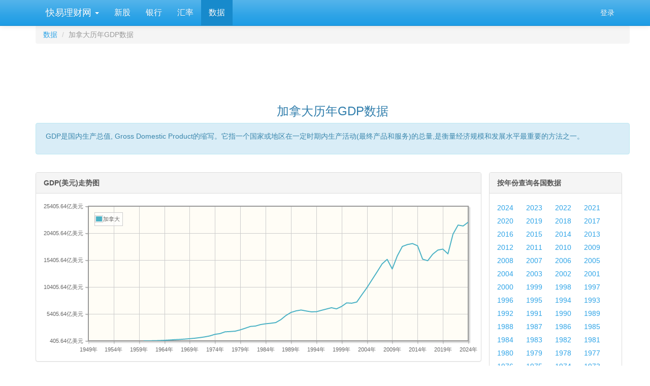

--- FILE ---
content_type: text/html; charset=utf-8
request_url: https://www.kylc.com/stats/global/yearly_per_country/g_gdp/can.html
body_size: 12418
content:
<!DOCTYPE html>


<html lang="zh-CN">
    <head>
        <meta charset="utf-8">
        <title>加拿大历年GDP数据 -- 快易数据</title>
        <meta name="description" content='加拿大历年GDP数据 -- 快易数据 -- 快易数据' />
        <meta name="keywords" content='加拿大 历年 GDP 数据 统计 快易理财网' />
        <meta name="viewport" content="width=device-width, initial-scale=1, maximum-scale=1, user-scalable=no">
        <meta name="applicable-device" content="pc,mobile" >
        <link rel="preload" href="/static3/fonts/glyphicons-halflings-regular.woff2" as="font" type="font/woff2" crossorigin>
        <link rel="preload" href="/static3/style/fonts/fontawesome-webfont.woff2?v=4.7.0" as="font" type="font/woff2" crossorigin>
        <link href="/static3/style/main.css?1103" rel="stylesheet">

        
        
<link type="text/css" rel="stylesheet" href= "/static3/style/jquery.jqplot.min.css" media= "All"/>

<style>
    .panel-body tr {line-height: 25px;}
    .table {border-collapse: collapse;border-color: gray;color: #666666;}
    .table td, .table thead th {border:1px solid #BACDDE; border-top: 1px solid #BACDDE !important;}
    .table thead th {padding:2px;font-weight:bold;font-size:14px;height:24px;line-height:18px;vertical-align: top;}
    .table thead tr {background-color:#ebf6ff;}
    .table tr {height: 18px;}

    .ul-compare li {margin-right: 20px; line-height: 26px;}
    .ul-country li {width: 95px; line-height: 26px;}
    .ul-year li {width: 53px; line-height: 26px;}

    

    .jqplot-table-legend-label { width: 62px;}
</style>


        <style>
            #dialog_user_message .row { margin-top: 15px; }
        </style>
    </head>

    <body>
        <div id="ky_nav_bar" class="navbar navbar-default navbar-fixed-top">
            <div class="container">
                <div class="navbar-header">
                    
                    <div style="float:left;">
                        <ul class="nav navbar-nav">
                            <li class="dropdown main_menu">
                                <a class="dropdown-toggle" data-toggle="dropdown" href="#">&nbsp;快易理财网 <span class="caret"></span></a>
                                <ul class="dropdown-menu" aria-labelledby="download">
                                    <li role="presentation"><a role="menuitem" tabindex="-1" href="/">首页</a></li>
                                    <li role="presentation"><a role="menuitem" tabindex="-1" href="/ipo">新股在线</a></li>
                                    <li role="presentation"><a role="menuitem" tabindex="-1" href="/bank">银行</a></li>
                                    <li role="presentation"><a role="menuitem" tabindex="-1" href="/huilv">一站式汇率</a></li>
                                    <li role="presentation"><a role="menuitem" tabindex="-1" href="/stats">数据</a></li>
                                </ul>
                            </li>
                        </ul>
                    </div>
                    
                    <button class="navbar-toggle" type="button" data-toggle="collapse" data-target="#navbar-main">
                        <span class="icon-bar"></span>
                        <span class="icon-bar"></span>
                        <span class="icon-bar"></span>
                    </button>
                </div>

                <div class="navbar-collapse collapse" id="navbar-main">
                    <ul class="nav navbar-nav sub_menu">
                        
                            <li id="menu_ipo"><a href="/ipo">新股</a></li>
                            <li id="menu_bank"><a href="/bank">银行</a></li>
                            <li id="menu_huilv"><a href="/huilv">汇率</a></li>
                            <li id="menu_stats"><a href="/stats">数据</a></li>
                        
                    </ul>

                    <ul class="nav navbar-nav navbar-right">
                        <li id="menu_login" style="display:none;"><a href="/account/email_login" onclick="ga('send', 'event', 'Navbar', 'Community links', 'Blog');">登录</a></li>
                        <li id="menu_profile" style="display:none;" class="dropdown">
                            <a href="#" class="dropdown-toggle" data-toggle="dropdown" aria-haspopup="true" role="button" aria-expanded="false">
                                <i class="fa fa-user"></i> &nbsp;<span id="menu_profile_dropdown"></span>
                                <span class="caret"></span>
                            </a>
                            <ul class="dropdown-menu" role="menu" aria-labelledby="drop2">
                                <li role="presentation"><a id="menu_profile_main" role="menuitem" tabindex="-1" href=""><i class="fa fa-home" style="color:#1995dc;"></i> &nbsp; 我的首页</a></li>
                                <li role="presentation"><a id="menu_profile_edits" role="menuitem" tabindex="-1" href=""><i class="fa fa-edit" style="color:#1995dc;"></i> &nbsp; 我的编辑</a></li>
                                <li role="presentation" class="divider"></li>
                                <li role="presentation"><a role="menuitem" tabindex="-1" href="javascript:;" onclick="ucLogin_exit();"><i class="fa fa-power-off" style="color:#1995dc;"></i> &nbsp; 退出</a></li>
                            </ul>
                        </li>
                    </ul>
                </div>
            </div>
        </div>

        <div class="container">
            <script src="/static3/script/main.js?1103"></script>

            
            
            









<div class="container">
    <div class="row">
        <ol class="breadcrumb" style="margin-bottom: 5px;">
          <li><a href="/stats">数据</a></li>
          <li class="active">加拿大历年GDP数据</li>
        </ol>
    </div>

    <div class="row">
        <div style="text-align: center;">
                    <!-- ky_stats_pc_728_90 -->
                    <ins class="adsbygoogle"
                         style="display:inline-block;width:728px;height:90px"
                         data-ad-client="ca-pub-7428758777241086"
                         data-ad-slot="3794219983"></ins>
                    <script>
                    (adsbygoogle = window.adsbygoogle || []).push({});
                    </script>
        </div>
    </div>

    <div class="row">
        <div class="text-center">
             <h3>加拿大历年GDP数据</h3>
        </div>
    </div>

    <div class="row">
        <div class="alert alert-dismissible alert-info">
          <div style="margin: 0 0 10px 4px;">
                GDP是国内生产总值, Gross Domestic Product的缩写。它指一个国家或地区在一定时期内生产活动(最终产品和服务)的总量,是衡量经济规模和发展水平最重要的方法之一。
          </div>
        </div>
    </div>

    <div class="row" style="margin-top:15px;">
        <div class="col-md-9">
            <div class="row">
                <div class="panel panel-default">
                  <div class="panel-heading"><strong>GDP(美元)走势图</strong></div>
                  <div class="panel-body">
                      <div id="chart1" style="height:300px;"></div>
                  </div>
                </div>
            </div>

            <div class="row">
                <div class="panel panel-default">
                  <div class="panel-heading"><strong>加拿大历年GDP数据</strong></div>
                  <div class="panel-body">
                    <div class="table-responsive">
                        <table class="table">
                            <thead>
                                <tr>
                                    <th rowspan="2">年份</th>
                                        
                                        <th colspan="2">加拿大</th>
                                </tr>
                                <tr>
                                    <th>GDP(美元)</th>
                                    <th>占世界%</th>
                                </tr>
                            </thead>
                            <tbody>
                                

                                
                                <tr>
                                    
                                    <td>2024</td>
                                        
                                            <td>2.24万亿 (2,243,636,826,633)</td>
                                                    <td>2.0216%</td>
                                </tr>
                                
                                <tr>
                                    
                                    <td>2023</td>
                                        
                                            <td>2.17万亿 (2,173,339,670,064)</td>
                                                    <td>2.0361%</td>
                                </tr>
                                
                                <tr>
                                    
                                    <td>2022</td>
                                        
                                            <td>2.19万亿 (2,190,411,080,134)</td>
                                                    <td>2.1422%</td>
                                </tr>
                                
                                <tr>
                                    
                                    <td>2021</td>
                                        
                                            <td>2.02万亿 (2,022,378,748,423)</td>
                                                    <td>2.0607%</td>
                                </tr>
                                
                                <tr>
                                    
                                    <td>2020</td>
                                        
                                            <td>1.66万亿 (1,655,684,730,000)</td>
                                                    <td>1.9272%</td>
                                </tr>
                                
                                <tr>
                                    
                                    <td>2019</td>
                                        
                                            <td>1.74万亿 (1,743,725,183,672)</td>
                                                    <td>1.9707%</td>
                                </tr>
                                
                                <tr>
                                    
                                    <td>2018</td>
                                        
                                            <td>1.73万亿 (1,725,329,192,783)</td>
                                                    <td>1.9820%</td>
                                </tr>
                                
                                <tr>
                                    
                                    <td>2017</td>
                                        
                                            <td>1.65万亿 (1,649,265,644,244)</td>
                                                    <td>2.0153%</td>
                                </tr>
                                
                                <tr>
                                    
                                    <td>2016</td>
                                        
                                            <td>1.53万亿 (1,527,994,741,907)</td>
                                                    <td>1.9888%</td>
                                </tr>
                                
                                <tr>
                                    
                                    <td>2015</td>
                                        
                                            <td>1.56万亿 (1,556,508,816,217)</td>
                                                    <td>2.0583%</td>
                                </tr>
                                
                                <tr>
                                    
                                    <td>2014</td>
                                        
                                            <td>1.81万亿 (1,805,749,878,439)</td>
                                                    <td>2.2556%</td>
                                </tr>
                                
                                <tr>
                                    
                                    <td>2013</td>
                                        
                                            <td>1.85万亿 (1,846,597,421,834)</td>
                                                    <td>2.3664%</td>
                                </tr>
                                
                                <tr>
                                    
                                    <td>2012</td>
                                        
                                            <td>1.83万亿 (1,828,366,481,521)</td>
                                                    <td>2.4070%</td>
                                </tr>
                                
                                <tr>
                                    
                                    <td>2011</td>
                                        
                                            <td>1.79万亿 (1,793,326,630,174)</td>
                                                    <td>2.4133%</td>
                                </tr>
                                
                                <tr>
                                    
                                    <td>2010</td>
                                        
                                            <td>1.62万亿 (1,617,343,367,486)</td>
                                                    <td>2.4208%</td>
                                </tr>
                                
                                <tr>
                                    
                                    <td>2009</td>
                                        
                                            <td>1.37万亿 (1,374,625,142,157)</td>
                                                    <td>2.2541%</td>
                                </tr>
                                
                                <tr>
                                    
                                    <td>2008</td>
                                        
                                            <td>1.55万亿 (1,552,989,690,721)</td>
                                                    <td>2.4148%</td>
                                </tr>
                                
                                <tr>
                                    
                                    <td>2007</td>
                                        
                                            <td>1.47万亿 (1,468,820,407,783)</td>
                                                    <td>2.5097%</td>
                                </tr>
                                
                                <tr>
                                    
                                    <td>2006</td>
                                        
                                            <td>1.32万亿 (1,319,264,809,590)</td>
                                                    <td>2.5408%</td>
                                </tr>
                                
                                    
                                <tr>
                                    <td colspan="3">
                                        <div style="text-align: center;">
                                                    <!-- ky_stats_pc_728_90 -->
                                                    <ins class="adsbygoogle"
                                                         style="display:inline-block;width:728px;height:90px"
                                                         data-ad-client="ca-pub-7428758777241086"
                                                         data-ad-slot="3794219983"></ins>
                                                    <script>
                                                    (adsbygoogle = window.adsbygoogle || []).push({});
                                                    </script>
                                        </div>
                                    </td>
                                </tr>
                                <tr>
                                    
                                    <td>2005</td>
                                        
                                            <td>1.17万亿 (1,173,108,598,778)</td>
                                                    <td>2.4491%</td>
                                </tr>
                                
                                <tr>
                                    
                                    <td>2004</td>
                                        
                                            <td>1.03万亿 (1,026,690,238,278)</td>
                                                    <td>2.3215%</td>
                                </tr>
                                
                                <tr>
                                    
                                    <td>2003</td>
                                        
                                            <td>8955.41亿 (895,540,646,634)</td>
                                                    <td>2.2820%</td>
                                </tr>
                                
                                <tr>
                                    
                                    <td>2002</td>
                                        
                                            <td>7606.49亿 (760,649,334,098)</td>
                                                    <td>2.1738%</td>
                                </tr>
                                
                                <tr>
                                    
                                    <td>2001</td>
                                        
                                            <td>7389.82亿 (738,981,792,355)</td>
                                                    <td>2.1934%</td>
                                </tr>
                                
                                <tr>
                                    
                                    <td>2000</td>
                                        
                                            <td>7447.73亿 (744,773,415,931)</td>
                                                    <td>2.1971%</td>
                                </tr>
                                
                                <tr>
                                    
                                    <td>1999</td>
                                        
                                            <td>6784.12亿 (678,412,196,271)</td>
                                                    <td>2.0694%</td>
                                </tr>
                                
                                <tr>
                                    
                                    <td>1998</td>
                                        
                                            <td>6340.00亿 (634,000,000,000)</td>
                                                    <td>1.9979%</td>
                                </tr>
                                
                                <tr>
                                    
                                    <td>1997</td>
                                        
                                            <td>6549.87亿 (654,986,999,855)</td>
                                                    <td>2.0551%</td>
                                </tr>
                                
                                <tr>
                                    
                                    <td>1996</td>
                                        
                                            <td>6306.08亿 (630,607,994,132)</td>
                                                    <td>1.9726%</td>
                                </tr>
                                
                                <tr>
                                    
                                    <td>1995</td>
                                        
                                            <td>6059.61亿 (605,961,090,061)</td>
                                                    <td>1.9394%</td>
                                </tr>
                                
                                <tr>
                                    
                                    <td>1994</td>
                                        
                                            <td>5799.44亿 (579,944,346,807)</td>
                                                    <td>2.0741%</td>
                                </tr>
                                
                                <tr>
                                    
                                    <td>1993</td>
                                        
                                            <td>5790.54亿 (579,053,561,739)</td>
                                                    <td>2.2293%</td>
                                </tr>
                                
                                <tr>
                                    
                                    <td>1992</td>
                                        
                                            <td>5943.87亿 (594,387,358,318)</td>
                                                    <td>2.3266%</td>
                                </tr>
                                
                                <tr>
                                    
                                    <td>1991</td>
                                        
                                            <td>6125.28亿 (612,527,712,315)</td>
                                                    <td>2.5606%</td>
                                </tr>
                                
                                <tr>
                                    
                                    <td>1990</td>
                                        
                                            <td>5960.76亿 (596,075,591,360)</td>
                                                    <td>2.6004%</td>
                                </tr>
                                
                                <tr>
                                    
                                    <td>1989</td>
                                        
                                            <td>5672.12亿 (567,211,993,243)</td>
                                                    <td>2.7810%</td>
                                </tr>
                                
                                <tr>
                                    
                                    <td>1988</td>
                                        
                                            <td>5093.80亿 (509,380,027,626)</td>
                                                    <td>2.6089%</td>
                                </tr>
                                
                                <tr>
                                    
                                    <td>1987</td>
                                        
                                            <td>4331.34亿 (433,134,238,310)</td>
                                                    <td>2.4790%</td>
                                </tr>
                                
                                <tr>
                                    
                                    <td>1986</td>
                                        
                                            <td>3790.07亿 (379,006,836,991)</td>
                                                    <td>2.4694%</td>
                                </tr>
                                
                                    
                                <tr>
                                    <td colspan="3">
                                        <div style="text-align: center;">
                                                    <!-- ky_stats_pc_728_90 -->
                                                    <ins class="adsbygoogle"
                                                         style="display:inline-block;width:728px;height:90px"
                                                         data-ad-client="ca-pub-7428758777241086"
                                                         data-ad-slot="3794219983"></ins>
                                                    <script>
                                                    (adsbygoogle = window.adsbygoogle || []).push({});
                                                    </script>
                                        </div>
                                    </td>
                                </tr>
                                <tr>
                                    
                                    <td>1985</td>
                                        
                                            <td>3661.86亿 (366,186,012,449)</td>
                                                    <td>2.8131%</td>
                                </tr>
                                
                                <tr>
                                    
                                    <td>1984</td>
                                        
                                            <td>3567.18亿 (356,718,400,123)</td>
                                                    <td>2.8703%</td>
                                </tr>
                                
                                <tr>
                                    
                                    <td>1983</td>
                                        
                                            <td>3418.66亿 (341,866,277,182)</td>
                                                    <td>2.8577%</td>
                                </tr>
                                
                                <tr>
                                    
                                    <td>1982</td>
                                        
                                            <td>3146.48亿 (314,647,807,408)</td>
                                                    <td>2.6849%</td>
                                </tr>
                                
                                <tr>
                                    
                                    <td>1981</td>
                                        
                                            <td>3072.47亿 (307,246,642,755)</td>
                                                    <td>2.5942%</td>
                                </tr>
                                
                                <tr>
                                    
                                    <td>1980</td>
                                        
                                            <td>2747.77亿 (274,776,566,028)</td>
                                                    <td>2.3992%</td>
                                </tr>
                                
                                <tr>
                                    
                                    <td>1979</td>
                                        
                                            <td>2438.91亿 (243,891,124,295)</td>
                                                    <td>3.0487%</td>
                                </tr>
                                
                                <tr>
                                    
                                    <td>1978</td>
                                        
                                            <td>2193.70亿 (219,369,542,386)</td>
                                                    <td>2.4986%</td>
                                </tr>
                                
                                <tr>
                                    
                                    <td>1977</td>
                                        
                                            <td>2123.25亿 (212,325,176,304)</td>
                                                    <td>2.8629%</td>
                                </tr>
                                
                                <tr>
                                    
                                    <td>1976</td>
                                        
                                            <td>2072.72亿 (207,271,612,576)</td>
                                                    <td>3.1595%</td>
                                </tr>
                                
                                <tr>
                                    
                                    <td>1975</td>
                                        
                                            <td>1744.20亿 (174,419,757,176)</td>
                                                    <td>2.8901%</td>
                                </tr>
                                
                                <tr>
                                    
                                    <td>1974</td>
                                        
                                            <td>1609.49亿 (160,949,188,139)</td>
                                                    <td>2.9698%</td>
                                </tr>
                                
                                <tr>
                                    
                                    <td>1973</td>
                                        
                                            <td>1317.64亿 (131,764,343,565)</td>
                                                    <td>2.8103%</td>
                                </tr>
                                
                                <tr>
                                    
                                    <td>1972</td>
                                        
                                            <td>1134.64亿 (113,463,848,873)</td>
                                                    <td>2.9592%</td>
                                </tr>
                                
                                <tr>
                                    
                                    <td>1971</td>
                                        
                                            <td>996.06亿 (99,606,454,743)</td>
                                                    <td>3.0003%</td>
                                </tr>
                                
                                <tr>
                                    
                                    <td>1970</td>
                                        
                                            <td>881.92亿 (88,192,257,632)</td>
                                                    <td>2.9356%</td>
                                </tr>
                                
                                <tr>
                                    
                                    <td>1969</td>
                                        
                                            <td>794.05亿 (79,405,011,124)</td>
                                                    <td>2.8989%</td>
                                </tr>
                                
                                <tr>
                                    
                                    <td>1968</td>
                                        
                                            <td>720.49亿 (72,048,833,006)</td>
                                                    <td>2.9054%</td>
                                </tr>
                                
                                <tr>
                                    
                                    <td>1967</td>
                                        
                                            <td>658.57亿 (65,856,924,423)</td>
                                                    <td>2.8697%</td>
                                </tr>
                                
                                <tr>
                                    
                                    <td>1966</td>
                                        
                                            <td>612.52亿 (61,252,415,404)</td>
                                                    <td>2.8322%</td>
                                </tr>
                                
                                <tr>
                                    
                                    <td>1965</td>
                                        
                                            <td>546.49亿 (54,649,410,478)</td>
                                                    <td>2.7390%</td>
                                </tr>
                                
                                <tr>
                                    
                                    <td>1964</td>
                                        
                                            <td>495.04亿 (49,503,663,836)</td>
                                                    <td>2.7036%</td>
                                </tr>
                                
                                <tr>
                                    
                                    <td>1963</td>
                                        
                                            <td>451.40亿 (45,140,337,826)</td>
                                                    <td>2.7024%</td>
                                </tr>
                                
                                <tr>
                                    
                                    <td>1962</td>
                                        
                                            <td>423.36亿 (42,336,211,555)</td>
                                                    <td>2.7404%</td>
                                </tr>
                                
                                <tr>
                                    
                                    <td>1961</td>
                                        
                                            <td>410.38亿 (41,038,192,837)</td>
                                                    <td>2.8420%</td>
                                </tr>
                                
                                <tr>
                                    
                                    <td>1960</td>
                                        
                                            <td>405.64亿 (40,563,768,946)</td>
                                                    <td>2.9685%</td>
                                </tr>
                            </tbody>
                        </table>
                    </div>
                  </div>
                </div>
            </div>
        </div>

        <div class="col-md-3">
            <div class="panel panel-default">
              <div class="panel-heading"><strong>按年份查询各国数据</strong></div>
              <div class="panel-body">
                  <ul class="list-inline ul-year">
                      <li><a href="/stats/global/yearly/g_gdp/2024.html" target="_self">2024</a></li>
                      <li><a href="/stats/global/yearly/g_gdp/2023.html" target="_self">2023</a></li>
                      <li><a href="/stats/global/yearly/g_gdp/2022.html" target="_self">2022</a></li>
                      <li><a href="/stats/global/yearly/g_gdp/2021.html" target="_self">2021</a></li>
                      <li><a href="/stats/global/yearly/g_gdp/2020.html" target="_self">2020</a></li>
                      <li><a href="/stats/global/yearly/g_gdp/2019.html" target="_self">2019</a></li>
                      <li><a href="/stats/global/yearly/g_gdp/2018.html" target="_self">2018</a></li>
                      <li><a href="/stats/global/yearly/g_gdp/2017.html" target="_self">2017</a></li>
                      <li><a href="/stats/global/yearly/g_gdp/2016.html" target="_self">2016</a></li>
                      <li><a href="/stats/global/yearly/g_gdp/2015.html" target="_self">2015</a></li>
                      <li><a href="/stats/global/yearly/g_gdp/2014.html" target="_self">2014</a></li>
                      <li><a href="/stats/global/yearly/g_gdp/2013.html" target="_self">2013</a></li>
                      <li><a href="/stats/global/yearly/g_gdp/2012.html" target="_self">2012</a></li>
                      <li><a href="/stats/global/yearly/g_gdp/2011.html" target="_self">2011</a></li>
                      <li><a href="/stats/global/yearly/g_gdp/2010.html" target="_self">2010</a></li>
                      <li><a href="/stats/global/yearly/g_gdp/2009.html" target="_self">2009</a></li>
                      <li><a href="/stats/global/yearly/g_gdp/2008.html" target="_self">2008</a></li>
                      <li><a href="/stats/global/yearly/g_gdp/2007.html" target="_self">2007</a></li>
                      <li><a href="/stats/global/yearly/g_gdp/2006.html" target="_self">2006</a></li>
                      <li><a href="/stats/global/yearly/g_gdp/2005.html" target="_self">2005</a></li>
                      <li><a href="/stats/global/yearly/g_gdp/2004.html" target="_self">2004</a></li>
                      <li><a href="/stats/global/yearly/g_gdp/2003.html" target="_self">2003</a></li>
                      <li><a href="/stats/global/yearly/g_gdp/2002.html" target="_self">2002</a></li>
                      <li><a href="/stats/global/yearly/g_gdp/2001.html" target="_self">2001</a></li>
                      <li><a href="/stats/global/yearly/g_gdp/2000.html" target="_self">2000</a></li>
                      <li><a href="/stats/global/yearly/g_gdp/1999.html" target="_self">1999</a></li>
                      <li><a href="/stats/global/yearly/g_gdp/1998.html" target="_self">1998</a></li>
                      <li><a href="/stats/global/yearly/g_gdp/1997.html" target="_self">1997</a></li>
                      <li><a href="/stats/global/yearly/g_gdp/1996.html" target="_self">1996</a></li>
                      <li><a href="/stats/global/yearly/g_gdp/1995.html" target="_self">1995</a></li>
                      <li><a href="/stats/global/yearly/g_gdp/1994.html" target="_self">1994</a></li>
                      <li><a href="/stats/global/yearly/g_gdp/1993.html" target="_self">1993</a></li>
                      <li><a href="/stats/global/yearly/g_gdp/1992.html" target="_self">1992</a></li>
                      <li><a href="/stats/global/yearly/g_gdp/1991.html" target="_self">1991</a></li>
                      <li><a href="/stats/global/yearly/g_gdp/1990.html" target="_self">1990</a></li>
                      <li><a href="/stats/global/yearly/g_gdp/1989.html" target="_self">1989</a></li>
                      <li><a href="/stats/global/yearly/g_gdp/1988.html" target="_self">1988</a></li>
                      <li><a href="/stats/global/yearly/g_gdp/1987.html" target="_self">1987</a></li>
                      <li><a href="/stats/global/yearly/g_gdp/1986.html" target="_self">1986</a></li>
                      <li><a href="/stats/global/yearly/g_gdp/1985.html" target="_self">1985</a></li>
                      <li><a href="/stats/global/yearly/g_gdp/1984.html" target="_self">1984</a></li>
                      <li><a href="/stats/global/yearly/g_gdp/1983.html" target="_self">1983</a></li>
                      <li><a href="/stats/global/yearly/g_gdp/1982.html" target="_self">1982</a></li>
                      <li><a href="/stats/global/yearly/g_gdp/1981.html" target="_self">1981</a></li>
                      <li><a href="/stats/global/yearly/g_gdp/1980.html" target="_self">1980</a></li>
                      <li><a href="/stats/global/yearly/g_gdp/1979.html" target="_self">1979</a></li>
                      <li><a href="/stats/global/yearly/g_gdp/1978.html" target="_self">1978</a></li>
                      <li><a href="/stats/global/yearly/g_gdp/1977.html" target="_self">1977</a></li>
                      <li><a href="/stats/global/yearly/g_gdp/1976.html" target="_self">1976</a></li>
                      <li><a href="/stats/global/yearly/g_gdp/1975.html" target="_self">1975</a></li>
                      <li><a href="/stats/global/yearly/g_gdp/1974.html" target="_self">1974</a></li>
                      <li><a href="/stats/global/yearly/g_gdp/1973.html" target="_self">1973</a></li>
                      <li><a href="/stats/global/yearly/g_gdp/1972.html" target="_self">1972</a></li>
                      <li><a href="/stats/global/yearly/g_gdp/1971.html" target="_self">1971</a></li>
                      <li><a href="/stats/global/yearly/g_gdp/1970.html" target="_self">1970</a></li>
                      <li><a href="/stats/global/yearly/g_gdp/1969.html" target="_self">1969</a></li>
                      <li><a href="/stats/global/yearly/g_gdp/1968.html" target="_self">1968</a></li>
                      <li><a href="/stats/global/yearly/g_gdp/1967.html" target="_self">1967</a></li>
                      <li><a href="/stats/global/yearly/g_gdp/1966.html" target="_self">1966</a></li>
                      <li><a href="/stats/global/yearly/g_gdp/1965.html" target="_self">1965</a></li>
                      <li><a href="/stats/global/yearly/g_gdp/1964.html" target="_self">1964</a></li>
                      <li><a href="/stats/global/yearly/g_gdp/1963.html" target="_self">1963</a></li>
                      <li><a href="/stats/global/yearly/g_gdp/1962.html" target="_self">1962</a></li>
                      <li><a href="/stats/global/yearly/g_gdp/1961.html" target="_self">1961</a></li>
                      <li><a href="/stats/global/yearly/g_gdp/1960.html" target="_self">1960</a></li>
                  </ul>
              </div>
            </div>

            <div class="panel panel-default">
                <div class="panel-heading"><strong>比较相关国家/地区历年数据</strong></div>
                <div class="panel-body">
                    <ul class="list-inline ul-compare">
                        

                            <li><a href="/stats/global/yearly_per_country/g_gdp/chn-usa.html" target="_self">中国 vs 美国</a></li>
                            <li><a href="/stats/global/yearly_per_country/g_gdp/chn-jpn.html" target="_self">中国 vs 日本</a></li>
                            <li><a href="/stats/global/yearly_per_country/g_gdp/usa-jpn.html" target="_self">美国 vs 日本</a></li>
                            <li><a href="/stats/global/yearly_per_country/g_gdp/chn-deu.html" target="_self">中国 vs 德国</a></li>
                            <li><a href="/stats/global/yearly_per_country/g_gdp/chn-gbr.html" target="_self">中国 vs 英国</a></li>
                            <li><a href="/stats/global/yearly_per_country/g_gdp/chn-ind.html" target="_self">中国 vs 印度</a></li>
                            <li><a href="/stats/global/yearly_per_country/g_gdp/chn-vnm.html" target="_self">中国 vs 越南</a></li>
                            <li><a href="/stats/global/yearly_per_country/g_gdp/chn-kor.html" target="_self">中国 vs 韩国</a></li>
                            <li><a href="/stats/global/yearly_per_country/g_gdp/chn-jpn-kor.html" target="_self">中日韩比较</a></li>
                            <li><a href="/stats/global/yearly_per_country/g_gdp/gbr-fra-deu.html" target="_self">英法德比较</a></li>
                        <li><a href="/stats/global/yearly_per_country/g_gdp_select.html" target="_blank">自定义国家查询...</a></li>
                    </ul>
                </div>
            </div>

            <div class="panel panel-default">
                <div class="panel-heading"><strong>按国家/地区查询历年数据</strong></div>
                <div class="panel-body">

                    

                        

                        <div>亚洲</div>
                        <hr style="margin-top: 10px; margin-bottom: 10px;" />
                        <ul class="list-inline ul-country" style="margin-bottom: 25px;">


                                    <li><a href="/stats/global/yearly_per_country/g_gdp/chn.html" target="_self">中国</a></li>


                                    <li><a href="/stats/global/yearly_per_country/g_gdp/hkg.html" target="_self">香港</a></li>


                                    <li><a href="/stats/global/yearly_per_country/g_gdp/mac.html" target="_self">澳门</a></li>

                                    

                                    <li><a href="/stats/global/yearly_per_country/g_gdp/sgp.html" target="_self">新加坡</a></li>


                                    <li><a href="/stats/global/yearly_per_country/g_gdp/jpn.html" target="_self">日本</a></li>


                                    <li><a href="/stats/global/yearly_per_country/g_gdp/tha.html" target="_self">泰国</a></li>


                                    <li><a href="/stats/global/yearly_per_country/g_gdp/phl.html" target="_self">菲律宾</a></li>


                                    <li><a href="/stats/global/yearly_per_country/g_gdp/kor.html" target="_self">韩国</a></li>


                                    <li><a href="/stats/global/yearly_per_country/g_gdp/mys.html" target="_self">马来西亚</a></li>


                                    <li><a href="/stats/global/yearly_per_country/g_gdp/vnm.html" target="_self">越南</a></li>


                                    <li><a href="/stats/global/yearly_per_country/g_gdp/ina.html" target="_self">印尼</a></li>


                                    <li><a href="/stats/global/yearly_per_country/g_gdp/khm.html" target="_self">柬埔寨</a></li>


                                    <li><a href="/stats/global/yearly_per_country/g_gdp/lao.html" target="_self">老挝</a></li>


                                    <li><a href="/stats/global/yearly_per_country/g_gdp/mmr.html" target="_self">缅甸</a></li>


                                    <li><a href="/stats/global/yearly_per_country/g_gdp/pak.html" target="_self">巴基斯坦</a></li>


                                    <li><a href="/stats/global/yearly_per_country/g_gdp/lka.html" target="_self">斯里兰卡</a></li>


                                    <li><a href="/stats/global/yearly_per_country/g_gdp/npl.html" target="_self">尼泊尔</a></li>


                                    <li><a href="/stats/global/yearly_per_country/g_gdp/ind.html" target="_self">印度</a></li>


                                    <li><a href="/stats/global/yearly_per_country/g_gdp/mdv.html" target="_self">马尔代夫</a></li>


                                    <li><a href="/stats/global/yearly_per_country/g_gdp/mng.html" target="_self">蒙古</a></li>


                                    <li><a href="/stats/global/yearly_per_country/g_gdp/bgd.html" target="_self">孟加拉</a></li>


                                    <li><a href="/stats/global/yearly_per_country/g_gdp/jor.html" target="_self">约旦</a></li>

                                    

                                    <li><a href="/stats/global/yearly_per_country/g_gdp/pse.html" target="_self">巴勒斯坦</a></li>


                                    <li><a href="/stats/global/yearly_per_country/g_gdp/sau.html" target="_self">沙特阿拉伯</a></li>


                                    <li><a href="/stats/global/yearly_per_country/g_gdp/lbn.html" target="_self">黎巴嫩</a></li>


                                    <li><a href="/stats/global/yearly_per_country/g_gdp/yem.html" target="_self">也门</a></li>


                                    <li><a href="/stats/global/yearly_per_country/g_gdp/syr.html" target="_self">叙利亚</a></li>


                                    <li><a href="/stats/global/yearly_per_country/g_gdp/kaz.html" target="_self">哈萨克斯坦</a></li>


                                    <li><a href="/stats/global/yearly_per_country/g_gdp/tkm.html" target="_self">土库曼斯坦</a></li>


                                    <li><a href="/stats/global/yearly_per_country/g_gdp/geo.html" target="_self">格鲁吉亚</a></li>


                                    <li><a href="/stats/global/yearly_per_country/g_gdp/afg.html" target="_self">阿富汗</a></li>


                                    <li><a href="/stats/global/yearly_per_country/g_gdp/tjk.html" target="_self">塔吉克斯坦</a></li>


                                    <li><a href="/stats/global/yearly_per_country/g_gdp/btn.html" target="_self">不丹</a></li>


                                    <li><a href="/stats/global/yearly_per_country/g_gdp/isr.html" target="_self">以色列</a></li>


                                    <li><a href="/stats/global/yearly_per_country/g_gdp/tls.html" target="_self">东帝汶</a></li>


                                    <li><a href="/stats/global/yearly_per_country/g_gdp/omn.html" target="_self">阿曼</a></li>


                                    <li><a href="/stats/global/yearly_per_country/g_gdp/brn.html" target="_self">文莱</a></li>


                                    <li><a href="/stats/global/yearly_per_country/g_gdp/qat.html" target="_self">卡塔尔</a></li>


                                    <li><a href="/stats/global/yearly_per_country/g_gdp/aze.html" target="_self">阿塞拜疆</a></li>


                                    <li><a href="/stats/global/yearly_per_country/g_gdp/uzb.html" target="_self">乌兹别克斯坦</a></li>


                                    <li><a href="/stats/global/yearly_per_country/g_gdp/kwt.html" target="_self">科威特</a></li>


                                    <li><a href="/stats/global/yearly_per_country/g_gdp/irq.html" target="_self">伊拉克</a></li>


                                    <li><a href="/stats/global/yearly_per_country/g_gdp/irn.html" target="_self">伊朗</a></li>


                                    <li><a href="/stats/global/yearly_per_country/g_gdp/kgz.html" target="_self">吉尔吉斯斯坦</a></li>


                                    <li><a href="/stats/global/yearly_per_country/g_gdp/are.html" target="_self">阿联酋</a></li>


                                    <li><a href="/stats/global/yearly_per_country/g_gdp/bhr.html" target="_self">巴林</a></li>


                                    <li><a href="/stats/global/yearly_per_country/g_gdp/arm.html" target="_self">亚美尼亚</a></li>
                        </ul>

                        

                        <div>欧洲</div>
                        <hr style="margin-top: 10px; margin-bottom: 10px;" />
                        <ul class="list-inline ul-country" style="margin-bottom: 25px;">


                                    <li><a href="/stats/global/yearly_per_country/g_gdp/gbr.html" target="_self">英国</a></li>


                                    <li><a href="/stats/global/yearly_per_country/g_gdp/deu.html" target="_self">德国</a></li>


                                    <li><a href="/stats/global/yearly_per_country/g_gdp/fra.html" target="_self">法国</a></li>


                                    <li><a href="/stats/global/yearly_per_country/g_gdp/bel.html" target="_self">比利时</a></li>


                                    <li><a href="/stats/global/yearly_per_country/g_gdp/ita.html" target="_self">意大利</a></li>


                                    <li><a href="/stats/global/yearly_per_country/g_gdp/esp.html" target="_self">西班牙</a></li>


                                    <li><a href="/stats/global/yearly_per_country/g_gdp/prt.html" target="_self">葡萄牙</a></li>


                                    <li><a href="/stats/global/yearly_per_country/g_gdp/che.html" target="_self">瑞士</a></li>


                                    <li><a href="/stats/global/yearly_per_country/g_gdp/isl.html" target="_self">冰岛</a></li>


                                    <li><a href="/stats/global/yearly_per_country/g_gdp/aut.html" target="_self">奥地利</a></li>


                                    <li><a href="/stats/global/yearly_per_country/g_gdp/cze.html" target="_self">捷克</a></li>


                                    <li><a href="/stats/global/yearly_per_country/g_gdp/hun.html" target="_self">匈牙利</a></li>


                                    <li><a href="/stats/global/yearly_per_country/g_gdp/pol.html" target="_self">波兰</a></li>


                                    <li><a href="/stats/global/yearly_per_country/g_gdp/grc.html" target="_self">希腊</a></li>


                                    <li><a href="/stats/global/yearly_per_country/g_gdp/rus.html" target="_self">俄罗斯</a></li>


                                    <li><a href="/stats/global/yearly_per_country/g_gdp/tur.html" target="_self">土耳其</a></li>


                                    <li><a href="/stats/global/yearly_per_country/g_gdp/bgr.html" target="_self">保加利亚</a></li>


                                    <li><a href="/stats/global/yearly_per_country/g_gdp/rou.html" target="_self">罗马尼亚</a></li>


                                    <li><a href="/stats/global/yearly_per_country/g_gdp/svn.html" target="_self">斯洛文尼亚</a></li>


                                    <li><a href="/stats/global/yearly_per_country/g_gdp/hrv.html" target="_self">克罗地亚</a></li>


                                    <li><a href="/stats/global/yearly_per_country/g_gdp/smr.html" target="_self">圣马力诺</a></li>

                                    

                                    <li><a href="/stats/global/yearly_per_country/g_gdp/fin.html" target="_self">芬兰</a></li>


                                    <li><a href="/stats/global/yearly_per_country/g_gdp/lie.html" target="_self">列支敦士登</a></li>


                                    <li><a href="/stats/global/yearly_per_country/g_gdp/mlt.html" target="_self">马耳他</a></li>


                                    <li><a href="/stats/global/yearly_per_country/g_gdp/nld.html" target="_self">荷兰</a></li>


                                    <li><a href="/stats/global/yearly_per_country/g_gdp/mne.html" target="_self">黑山</a></li>


                                    <li><a href="/stats/global/yearly_per_country/g_gdp/blr.html" target="_self">白俄罗斯</a></li>


                                    <li><a href="/stats/global/yearly_per_country/g_gdp/and.html" target="_self">安道尔</a></li>


                                    <li><a href="/stats/global/yearly_per_country/g_gdp/lva.html" target="_self">拉脱维亚</a></li>


                                    <li><a href="/stats/global/yearly_per_country/g_gdp/nor.html" target="_self">挪威</a></li>


                                    <li><a href="/stats/global/yearly_per_country/g_gdp/lux.html" target="_self">卢森堡</a></li>


                                    <li><a href="/stats/global/yearly_per_country/g_gdp/mkd.html" target="_self">马其顿</a></li>


                                    <li><a href="/stats/global/yearly_per_country/g_gdp/mda.html" target="_self">摩尔多瓦</a></li>


                                    <li><a href="/stats/global/yearly_per_country/g_gdp/ltu.html" target="_self">立陶宛</a></li>


                                    <li><a href="/stats/global/yearly_per_country/g_gdp/fro.html" target="_self">法罗群岛</a></li>


                                    <li><a href="/stats/global/yearly_per_country/g_gdp/dnk.html" target="_self">丹麦</a></li>


                                    <li><a href="/stats/global/yearly_per_country/g_gdp/imn.html" target="_self">马恩岛</a></li>


                                    <li><a href="/stats/global/yearly_per_country/g_gdp/alb.html" target="_self">阿尔巴尼亚</a></li>


                                    <li><a href="/stats/global/yearly_per_country/g_gdp/srb.html" target="_self">塞尔维亚</a></li>


                                    <li><a href="/stats/global/yearly_per_country/g_gdp/ukr.html" target="_self">乌克兰</a></li>


                                    <li><a href="/stats/global/yearly_per_country/g_gdp/svk.html" target="_self">斯洛伐克</a></li>


                                    <li><a href="/stats/global/yearly_per_country/g_gdp/cyp.html" target="_self">塞浦路斯</a></li>


                                    <li><a href="/stats/global/yearly_per_country/g_gdp/bih.html" target="_self">波黑</a></li>


                                    <li><a href="/stats/global/yearly_per_country/g_gdp/est.html" target="_self">爱沙尼亚</a></li>


                                    <li><a href="/stats/global/yearly_per_country/g_gdp/irl.html" target="_self">爱尔兰</a></li>


                                    <li><a href="/stats/global/yearly_per_country/g_gdp/mco.html" target="_self">摩纳哥</a></li>


                                    <li><a href="/stats/global/yearly_per_country/g_gdp/swe.html" target="_self">瑞典</a></li>
                        </ul>

                        

                        <div>美洲</div>
                        <hr style="margin-top: 10px; margin-bottom: 10px;" />
                        <ul class="list-inline ul-country" style="margin-bottom: 25px;">


                                    <li><a href="/stats/global/yearly_per_country/g_gdp/usa.html" target="_self">美国</a></li>


                                    <li>加拿大</li>


                                    <li><a href="/stats/global/yearly_per_country/g_gdp/ven.html" target="_self">委内瑞拉</a></li>


                                    <li><a href="/stats/global/yearly_per_country/g_gdp/bol.html" target="_self">玻利维亚</a></li>


                                    <li><a href="/stats/global/yearly_per_country/g_gdp/pri.html" target="_self">波多黎各</a></li>


                                    <li><a href="/stats/global/yearly_per_country/g_gdp/sxm.html" target="_self">荷属圣马丁</a></li>


                                    <li><a href="/stats/global/yearly_per_country/g_gdp/nic.html" target="_self">尼加拉瓜</a></li>


                                    <li><a href="/stats/global/yearly_per_country/g_gdp/pry.html" target="_self">巴拉圭</a></li>


                                    <li><a href="/stats/global/yearly_per_country/g_gdp/chl.html" target="_self">智利</a></li>


                                    <li><a href="/stats/global/yearly_per_country/g_gdp/kna.html" target="_self">圣基茨和尼维斯</a></li>


                                    <li><a href="/stats/global/yearly_per_country/g_gdp/jam.html" target="_self">牙买加</a></li>


                                    <li><a href="/stats/global/yearly_per_country/g_gdp/ury.html" target="_self">乌拉圭</a></li>


                                    <li><a href="/stats/global/yearly_per_country/g_gdp/maf.html" target="_self">法属圣马丁</a></li>


                                    <li><a href="/stats/global/yearly_per_country/g_gdp/tca.html" target="_self">特克斯和凯科斯群岛</a></li>


                                    <li><a href="/stats/global/yearly_per_country/g_gdp/dma.html" target="_self">多米尼克</a></li>


                                    <li><a href="/stats/global/yearly_per_country/g_gdp/guy.html" target="_self">圭亚那</a></li>


                                    <li><a href="/stats/global/yearly_per_country/g_gdp/cri.html" target="_self">哥斯达黎加</a></li>


                                    <li><a href="/stats/global/yearly_per_country/g_gdp/vct.html" target="_self">圣文森特和格林纳丁斯</a></li>


                                    <li><a href="/stats/global/yearly_per_country/g_gdp/tto.html" target="_self">特立尼达和多巴哥</a></li>


                                    <li><a href="/stats/global/yearly_per_country/g_gdp/bmu.html" target="_self">百慕大</a></li>


                                    <li><a href="/stats/global/yearly_per_country/g_gdp/blz.html" target="_self">伯利兹</a></li>

                                    

                                    <li><a href="/stats/global/yearly_per_country/g_gdp/grd.html" target="_self">格林纳达</a></li>


                                    <li><a href="/stats/global/yearly_per_country/g_gdp/grl.html" target="_self">格陵兰</a></li>


                                    <li><a href="/stats/global/yearly_per_country/g_gdp/hti.html" target="_self">海地</a></li>


                                    <li><a href="/stats/global/yearly_per_country/g_gdp/mex.html" target="_self">墨西哥</a></li>


                                    <li><a href="/stats/global/yearly_per_country/g_gdp/lca.html" target="_self">圣卢西亚</a></li>


                                    <li><a href="/stats/global/yearly_per_country/g_gdp/atg.html" target="_self">安提瓜和巴布达</a></li>


                                    <li><a href="/stats/global/yearly_per_country/g_gdp/hnd.html" target="_self">洪都拉斯</a></li>


                                    <li><a href="/stats/global/yearly_per_country/g_gdp/dom.html" target="_self">多米尼加</a></li>


                                    <li><a href="/stats/global/yearly_per_country/g_gdp/per.html" target="_self">秘鲁</a></li>


                                    <li><a href="/stats/global/yearly_per_country/g_gdp/sur.html" target="_self">苏里南</a></li>


                                    <li><a href="/stats/global/yearly_per_country/g_gdp/col.html" target="_self">哥伦比亚</a></li>


                                    <li><a href="/stats/global/yearly_per_country/g_gdp/ecu.html" target="_self">厄瓜多尔</a></li>


                                    <li><a href="/stats/global/yearly_per_country/g_gdp/cuw.html" target="_self">库拉索</a></li>


                                    <li><a href="/stats/global/yearly_per_country/g_gdp/gtm.html" target="_self">危地马拉</a></li>


                                    <li><a href="/stats/global/yearly_per_country/g_gdp/brb.html" target="_self">巴巴多斯</a></li>


                                    <li><a href="/stats/global/yearly_per_country/g_gdp/bra.html" target="_self">巴西</a></li>


                                    <li><a href="/stats/global/yearly_per_country/g_gdp/cym.html" target="_self">开曼群岛</a></li>


                                    <li><a href="/stats/global/yearly_per_country/g_gdp/slv.html" target="_self">萨尔瓦多</a></li>


                                    <li><a href="/stats/global/yearly_per_country/g_gdp/abw.html" target="_self">阿鲁巴</a></li>


                                    <li><a href="/stats/global/yearly_per_country/g_gdp/pan.html" target="_self">巴拿马</a></li>


                                    <li><a href="/stats/global/yearly_per_country/g_gdp/arg.html" target="_self">阿根廷</a></li>


                                    <li><a href="/stats/global/yearly_per_country/g_gdp/bhs.html" target="_self">巴哈马</a></li>


                                    <li><a href="/stats/global/yearly_per_country/g_gdp/cub.html" target="_self">古巴</a></li>
                        </ul>

                        

                        <div>大洋洲</div>
                        <hr style="margin-top: 10px; margin-bottom: 10px;" />
                        <ul class="list-inline ul-country" style="margin-bottom: 25px;">


                                    <li><a href="/stats/global/yearly_per_country/g_gdp/aus.html" target="_self">澳大利亚</a></li>


                                    <li><a href="/stats/global/yearly_per_country/g_gdp/nzl.html" target="_self">新西兰</a></li>


                                    <li><a href="/stats/global/yearly_per_country/g_gdp/kir.html" target="_self">基里巴斯</a></li>


                                    <li><a href="/stats/global/yearly_per_country/g_gdp/pyf.html" target="_self">法属波利尼西亚</a></li>


                                    <li><a href="/stats/global/yearly_per_country/g_gdp/gum.html" target="_self">关岛</a></li>


                                    <li><a href="/stats/global/yearly_per_country/g_gdp/mnp.html" target="_self">北马里亚纳群岛</a></li>


                                    <li><a href="/stats/global/yearly_per_country/g_gdp/mhl.html" target="_self">马绍尔群岛</a></li>


                                    <li><a href="/stats/global/yearly_per_country/g_gdp/fji.html" target="_self">斐济群岛</a></li>


                                    <li><a href="/stats/global/yearly_per_country/g_gdp/fsm.html" target="_self">密克罗尼西亚联邦</a></li>


                                    <li><a href="/stats/global/yearly_per_country/g_gdp/vut.html" target="_self">瓦努阿图</a></li>


                                    <li><a href="/stats/global/yearly_per_country/g_gdp/asm.html" target="_self">美属萨摩亚</a></li>


                                    <li><a href="/stats/global/yearly_per_country/g_gdp/plw.html" target="_self">帕劳</a></li>


                                    <li><a href="/stats/global/yearly_per_country/g_gdp/wsm.html" target="_self">萨摩亚</a></li>


                                    <li><a href="/stats/global/yearly_per_country/g_gdp/tuv.html" target="_self">图瓦卢</a></li>


                                    <li><a href="/stats/global/yearly_per_country/g_gdp/ton.html" target="_self">汤加</a></li>


                                    <li><a href="/stats/global/yearly_per_country/g_gdp/png.html" target="_self">巴布亚新几内亚</a></li>


                                    <li><a href="/stats/global/yearly_per_country/g_gdp/slb.html" target="_self">所罗门群岛</a></li>


                                    <li><a href="/stats/global/yearly_per_country/g_gdp/ncl.html" target="_self">新喀里多尼亚</a></li>


                                    <li><a href="/stats/global/yearly_per_country/g_gdp/nru.html" target="_self">瑙鲁</a></li>
                        </ul>

                        

                        <div>非洲</div>
                        <hr style="margin-top: 10px; margin-bottom: 10px;" />
                        <ul class="list-inline ul-country" style="margin-bottom: 25px;">


                                    <li><a href="/stats/global/yearly_per_country/g_gdp/zaf.html" target="_self">南非</a></li>


                                    <li><a href="/stats/global/yearly_per_country/g_gdp/egy.html" target="_self">埃及</a></li>


                                    <li><a href="/stats/global/yearly_per_country/g_gdp/ago.html" target="_self">安哥拉</a></li>


                                    <li><a href="/stats/global/yearly_per_country/g_gdp/dza.html" target="_self">阿尔及利亚</a></li>


                                    <li><a href="/stats/global/yearly_per_country/g_gdp/ner.html" target="_self">尼日尔</a></li>


                                    <li><a href="/stats/global/yearly_per_country/g_gdp/nam.html" target="_self">纳米比亚</a></li>


                                    <li><a href="/stats/global/yearly_per_country/g_gdp/gha.html" target="_self">加纳</a></li>


                                    <li><a href="/stats/global/yearly_per_country/g_gdp/cpv.html" target="_self">佛得角</a></li>


                                    <li><a href="/stats/global/yearly_per_country/g_gdp/lbr.html" target="_self">利比里亚</a></li>


                                    <li><a href="/stats/global/yearly_per_country/g_gdp/mus.html" target="_self">毛里求斯</a></li>


                                    <li><a href="/stats/global/yearly_per_country/g_gdp/lby.html" target="_self">利比亚</a></li>


                                    <li><a href="/stats/global/yearly_per_country/g_gdp/tza.html" target="_self">坦桑尼亚</a></li>


                                    <li><a href="/stats/global/yearly_per_country/g_gdp/bwa.html" target="_self">博茨瓦纳</a></li>


                                    <li><a href="/stats/global/yearly_per_country/g_gdp/bfa.html" target="_self">布基纳法索</a></li>


                                    <li><a href="/stats/global/yearly_per_country/g_gdp/mrt.html" target="_self">毛里塔尼亚</a></li>


                                    <li><a href="/stats/global/yearly_per_country/g_gdp/sle.html" target="_self">塞拉利昂</a></li>


                                    <li><a href="/stats/global/yearly_per_country/g_gdp/dji.html" target="_self">吉布提</a></li>


                                    <li><a href="/stats/global/yearly_per_country/g_gdp/gin.html" target="_self">几内亚</a></li>


                                    <li><a href="/stats/global/yearly_per_country/g_gdp/syc.html" target="_self">塞舌尔</a></li>


                                    <li><a href="/stats/global/yearly_per_country/g_gdp/cod.html" target="_self">刚果（金）</a></li>


                                    <li><a href="/stats/global/yearly_per_country/g_gdp/ben.html" target="_self">贝宁</a></li>


                                    <li><a href="/stats/global/yearly_per_country/g_gdp/nga.html" target="_self">尼日利亚</a></li>


                                    <li><a href="/stats/global/yearly_per_country/g_gdp/tgo.html" target="_self">多哥</a></li>


                                    <li><a href="/stats/global/yearly_per_country/g_gdp/cmr.html" target="_self">喀麦隆</a></li>


                                    <li><a href="/stats/global/yearly_per_country/g_gdp/mar.html" target="_self">摩洛哥</a></li>


                                    <li><a href="/stats/global/yearly_per_country/g_gdp/tcd.html" target="_self">乍得</a></li>


                                    <li><a href="/stats/global/yearly_per_country/g_gdp/bdi.html" target="_self">布隆迪</a></li>


                                    <li><a href="/stats/global/yearly_per_country/g_gdp/lso.html" target="_self">莱索托</a></li>


                                    <li><a href="/stats/global/yearly_per_country/g_gdp/moz.html" target="_self">莫桑比克</a></li>


                                    <li><a href="/stats/global/yearly_per_country/g_gdp/zwe.html" target="_self">津巴布韦</a></li>


                                    <li><a href="/stats/global/yearly_per_country/g_gdp/cog.html" target="_self">刚果（布）</a></li>


                                    <li><a href="/stats/global/yearly_per_country/g_gdp/eth.html" target="_self">埃塞俄比亚</a></li>


                                    <li><a href="/stats/global/yearly_per_country/g_gdp/com.html" target="_self">科摩罗</a></li>


                                    <li><a href="/stats/global/yearly_per_country/g_gdp/stp.html" target="_self">圣多美和普林西比</a></li>


                                    <li><a href="/stats/global/yearly_per_country/g_gdp/mdg.html" target="_self">马达加斯加</a></li>


                                    <li><a href="/stats/global/yearly_per_country/g_gdp/sen.html" target="_self">塞内加尔</a></li>


                                    <li><a href="/stats/global/yearly_per_country/g_gdp/rwa.html" target="_self">卢旺达</a></li>


                                    <li><a href="/stats/global/yearly_per_country/g_gdp/zmb.html" target="_self">赞比亚</a></li>


                                    <li><a href="/stats/global/yearly_per_country/g_gdp/gmb.html" target="_self">冈比亚</a></li>


                                    <li><a href="/stats/global/yearly_per_country/g_gdp/ssd.html" target="_self">南苏丹</a></li>


                                    <li><a href="/stats/global/yearly_per_country/g_gdp/ken.html" target="_self">肯尼亚</a></li>


                                    <li><a href="/stats/global/yearly_per_country/g_gdp/tun.html" target="_self">突尼斯</a></li>


                                    <li><a href="/stats/global/yearly_per_country/g_gdp/civ.html" target="_self">科特迪瓦</a></li>


                                    <li><a href="/stats/global/yearly_per_country/g_gdp/gnq.html" target="_self">赤道几内亚</a></li>


                                    <li><a href="/stats/global/yearly_per_country/g_gdp/gnb.html" target="_self">几内亚比绍</a></li>


                                    <li><a href="/stats/global/yearly_per_country/g_gdp/swz.html" target="_self">斯威士兰</a></li>


                                    <li><a href="/stats/global/yearly_per_country/g_gdp/caf.html" target="_self">中非</a></li>


                                    <li><a href="/stats/global/yearly_per_country/g_gdp/som.html" target="_self">索马里</a></li>


                                    <li><a href="/stats/global/yearly_per_country/g_gdp/eri.html" target="_self">厄立特里亚</a></li>


                                    <li><a href="/stats/global/yearly_per_country/g_gdp/gab.html" target="_self">加蓬</a></li>


                                    <li><a href="/stats/global/yearly_per_country/g_gdp/mwi.html" target="_self">马拉维</a></li>


                                    <li><a href="/stats/global/yearly_per_country/g_gdp/mli.html" target="_self">马里</a></li>


                                    <li><a href="/stats/global/yearly_per_country/g_gdp/sdn.html" target="_self">苏丹</a></li>


                                    <li><a href="/stats/global/yearly_per_country/g_gdp/uga.html" target="_self">乌干达</a></li>
                        </ul>


                </div>
            </div>
        </div>
    </div>
</div>






            
            

            <div id="dialog_user_login" class="modal fade" role="dialog">
                <div class="modal-dialog modal-md">
                    <div class="modal-content">
                        <div class="modal-header">
                            <button type="button" class="close" data-dismiss="modal" aria-label="Close"><span aria-hidden="true">&times;</span></button>
                            <h4 class="modal-title">本操作需要登录</h4>
                        </div>

                        <div class="modal-body">
                            <div class="container-fluid">
                                <div class="row">
                                    <label class="col-md-5 text-right">本操作需要登录</label>
                                    <div class="col-md-2">
                                        <a href="/account/email_login" target="_blank"><i class="fa fa-sign-in"></i>&nbsp;登录</a>
                                    </div>
                                    
                                </div>
                                
                                <div class="row">
                                    <label class="col-md-5 text-right">如果您已经登录请刷新:</label>
                                    <div class="col-md-7">
                                        <a href="javascript:" onclick="location.reload();"><i class="fa fa-refresh"></i>&nbsp;点此处刷新</a>
                                    </div>
                                </div>
                            </div>
                        </div>
                        <div class="modal-footer">
                            <button type="button" class="btn btn-default" data-dismiss="modal">关闭</button>
                        </div>
                    </div>
                </div>
            </div>

            <div id="dialog_general_dialog" class="modal fade" role="dialog">
                <div class="modal-dialog modal-sm">
                    <div class="modal-content">
                        <div class="modal-header">
                            <button type="button" class="close" data-dismiss="modal" aria-label="Close"><span aria-hidden="true">&times;</span></button>
                            <h4 class="modal-title"><span id="dialog_general_dialog_title"></span></h4>
                        </div>

                        <div class="modal-body">
                            <div class="container-fluid">
                                <div class="row">
                                    <label id="dialog_general_dialog_body"></label>
                                </div>
                            </div>
                        </div>
                        <div class="modal-footer">
                            <div>
                                <button onclick="btn_general_dialog_okay_click()" id="btn_general_dialog_okay" name="btn_general_dialog_okay" type="button" class="btn btn-default">确认</button>
                                <button type="button" class="btn btn-default" data-dismiss="modal">取消</button>
                            </div>
                        </div>
                    </div>
                </div>
            </div>

        </div>

        <footer class="footer">
          <div class="container" style="border-top: 1px solid #C2D9F2;">
            <div>
                <a href="/about/about.html" target='_blank'>关于快易理财网</a>
                |&nbsp;<a href="/about/contact.html" target='_blank'>联系我们</a>&nbsp;|&nbsp;
                Copyright &copy; 2012 - 2026 <a href="/" target='_blank'>快易理财网</a>
            </div>
            <div style="margin-top:4px;"><strong>声明：</strong>快易理财网的信息及分析结果仅供参考，不构成实际操作建议！</div>

            <div style="margin-top:4px;">
                <a href="http://www.beian.miit.gov.cn" target="_blank" rel="noopener">苏ICP备15002115号</a> &nbsp;&nbsp;
                本页快照时间: 2026-01-18T00:47:36
            </div>
          </div>
        </footer>

        
        

        <script>
            var refreshTimer_ucLoginBar;

            $(document).ready(function () {
                $(function () {
                    refreshTimer_ucLoginBar = setTimeout(pageRefresh_ucLoginBar, 500);
                });
            });

            function ucLogin_exit(){
                $.get( "/account/service/logout", function( data ) {
                    eraseCookie("user_id");
                    eraseCookie("user_seq");
                    eraseCookie("user_name");

                    window.location.reload();
                });
            }

            pageRefresh_ucLoginBar = function () {
                clearTimeout(refreshTimer_ucLoginBar);

                if (readCookie("user_id", "") == "") {
                    if (!window.location.pathname.toLowerCase().startsWith("/account/email_login")) {
                        // $("#menu_register").show();
                        $("#menu_login").show();
                    }
                }
                else
                {
                    $('#menu_profile_dropdown').text('我');
                    $("#menu_profile_main").attr("href", "/u/" + readCookie("user_seq", ""));
                    $('#menu_profile_edits').attr('href', "/u/" + readCookie("user_seq", "") + '/edits.html');
                    $("#menu_profile").show();
                }
            };

            var general_dialog_callback = undefined;

            function btn_general_dialog_okay_click()
            {
                if (general_dialog_callback === undefined){
                    return;
                }
                general_dialog_callback();
                $('#dialog_general_dialog').modal('hide');
            }

            function show_general_dialog(title, body, callback) {
                $('#dialog_general_dialog_title').text(title);
                $('#dialog_general_dialog_body').text(body);
                $('#dialog_general_dialog').modal('show');

                if (callback === undefined){
                    $('#btn_general_dialog_okay').hide();
                    return;
                }

                $('#btn_general_dialog_okay').show();
                general_dialog_callback = callback;
            }

            function hide_general_dialog(){
                $('#dialog_general_dialog').modal('hide');
            }
        </script>

        
<script language="javascript" type="text/javascript" src="/static3/script/jquery.jqplot.min.js"></script>
<script language="javascript" type="text/javascript" src="/static3/script/jqplot.cursor.min.js"></script>
<script language="javascript" type="text/javascript" src="/static3/script/jqplot.highlighter.min.js"></script>
<!--[if IE]><script language='javascript' type='text/javascript' src='/static3/script/excanvas.min.js'></script><![endif]-->
<script async src="//pagead2.googlesyndication.com/pagead/js/adsbygoogle.js"></script>
<script>
    $(document).ready(function () {
        $('#menu_stats').addClass('active');

        

        var all_data = [[[2001, 7389.82],[2005, 11731.09],[2007, 14688.20],[2009, 13746.25],[2002, 7606.49],[2006, 13192.65],[2008, 15529.90],[1968, 720.49],[1997, 6549.87],[1962, 423.36],[1969, 794.05],[1961, 410.38],[1963, 451.40],[1965, 546.49],[1971, 996.06],[1972, 1134.64],[1980, 2747.77],[1977, 2123.25],[1981, 3072.47],[1970, 881.92],[1973, 1317.64],[1993, 5790.54],[2012, 18283.66],[1964, 495.04],[1966, 612.52],[1967, 658.57],[1974, 1609.49],[1975, 1744.20],[1976, 2072.72],[1978, 2193.70],[1979, 2438.91],[1982, 3146.48],[1983, 3418.66],[1984, 3567.18],[1985, 3661.86],[1986, 3790.07],[1987, 4331.34],[1988, 5093.80],[1989, 5672.12],[1990, 5960.76],[1998, 6340.00],[1991, 6125.28],[1992, 5943.87],[1999, 6784.12],[1994, 5799.44],[2018, 17253.29],[1995, 6059.61],[1996, 6306.08],[1960, 405.64],[2019, 17437.25],[2000, 7447.73],[2024, 22436.37],[2020, 16556.85],[2004, 10266.90],[2013, 18465.97],[2017, 16492.66],[2010, 16173.43],[2011, 17933.27],[2016, 15279.95],[2003, 8955.41],[2015, 15565.09],[2014, 18057.50],[2021, 20223.79],[2022, 21904.11],[2023, 21733.40]]];

        plot1 = $.jqplot('chart1', all_data, {
                seriesDefaults: {
                    showMarker: false,
                    shadow: false
                },
                legend: {
                    show: true,
                    labels: ['加拿大'],
                    location: 'nw'
                },
                title: '',
                axes: {
                    xaxis: {
                         tickOptions: { formatString: '%d年' },
                         tickInterval: 5,
                         max: 2024,
                         showTicks: true
                    },
                    yaxis: {
                        tickOptions: { formatString: '%.2f亿美元' },
                        min: 405.64
                    }
                },
                series:[
                    {lineWidth:2, markerOptions:{style:''}},
                    {lineWidth:2, markerOptions:{style:''}},
                    {lineWidth:2, markerOptions:{style:''}},
                    {lineWidth:2, markerOptions:{style:''}},
                    {lineWidth:2, markerOptions:{style:''}}
                ],
                highlighter: {
                    show: true,
                    useAxesFormatters: true,
                    formatString: "年份: %s, 数据: %s",
                    sizeAdjust: 3
                },
                cursor: {
                    show: false
                }
            });
     });

</script>


            <script>
            var _hmt = _hmt || [];
            (function() {
              var hm = document.createElement("script");
              hm.src = "https://hm.baidu.com/hm.js?6f94dd9c61b079712310b58506cc59a5";
              var s = document.getElementsByTagName("script")[0];
              s.parentNode.insertBefore(hm, s);
            })();
            </script>

            <script async src="https://www.googletagmanager.com/gtag/js?id=UA-39363757-5"></script>
            <script>
              window.dataLayer = window.dataLayer || [];
              function gtag(){dataLayer.push(arguments);}
              gtag('js', new Date());

              gtag('config', 'UA-39363757-5');
            </script>

            <!-- Cloudflare Web Analytics -->
            <script defer src='https://static.cloudflareinsights.com/beacon.min.js' data-cf-beacon='{"token": "65e9e6bb10174b8380a278fecc424063"}'></script>
            <!-- End Cloudflare Web Analytics -->
    </body>
</html>

--- FILE ---
content_type: text/html; charset=utf-8
request_url: https://www.google.com/recaptcha/api2/aframe
body_size: 266
content:
<!DOCTYPE HTML><html><head><meta http-equiv="content-type" content="text/html; charset=UTF-8"></head><body><script nonce="0apKakWQ8IwJifXycAGF5w">/** Anti-fraud and anti-abuse applications only. See google.com/recaptcha */ try{var clients={'sodar':'https://pagead2.googlesyndication.com/pagead/sodar?'};window.addEventListener("message",function(a){try{if(a.source===window.parent){var b=JSON.parse(a.data);var c=clients[b['id']];if(c){var d=document.createElement('img');d.src=c+b['params']+'&rc='+(localStorage.getItem("rc::a")?sessionStorage.getItem("rc::b"):"");window.document.body.appendChild(d);sessionStorage.setItem("rc::e",parseInt(sessionStorage.getItem("rc::e")||0)+1);localStorage.setItem("rc::h",'1768668659689');}}}catch(b){}});window.parent.postMessage("_grecaptcha_ready", "*");}catch(b){}</script></body></html>